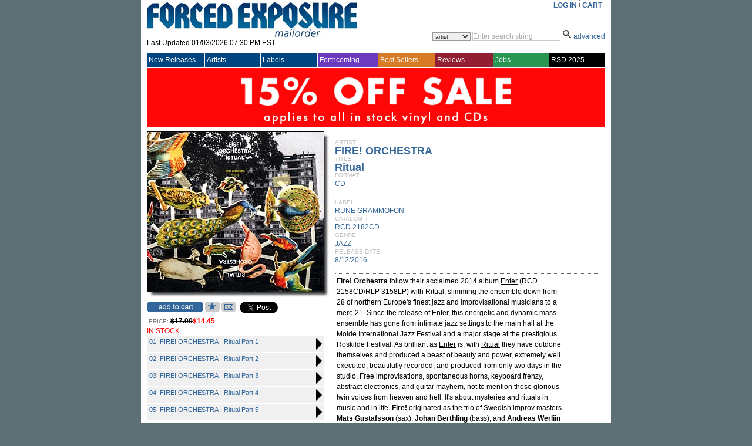

--- FILE ---
content_type: text/html; charset=utf-8
request_url: https://www.forcedexposure.com/Catalog/fire-orchestra-ritual-cd/RCD.2182CD.html
body_size: 88061
content:

<!DOCTYPE html PUBLIC "-//W3C//DTD XHTML 1.0 Transitional//EN" "http://www.w3.org/TR/xhtml1/DTD/xhtml1-transitional.dtd">
<html xmlns="http://www.w3.org/1999/xhtml" >
<head id="ctl00_Head1"><title>
	FIRE! ORCHESTRA : Ritual - CD - RUNE GRAMMOFON - Forced Exposure
</title><link id="ctl00_Link1" rel="stylesheet" type="text/css" media="screen" href="/App_Themes/Default/global.css?a=1" /><link id="ctl00_Link2" rel="stylesheet" href="/App_Themes/Default/ddcolortabs.css" type="text/css" /><meta name="google-site-verification" content="FrGjK1cIzPmNmocRPAWtHrpQopb2LkPB-NKOdsNI7xU" />
        <!-- <meta name="viewport" content="width=device-width, initial-scale=1.0" /> -->

    
<meta name="og:image" content="https://www.forcedexposure.com/App_Themes/Default/Images/product_images/close_up/R/RCD2182CD_CU.jpg" /><meta name="og:url" content="https://www.forcedexposure.com/Catalog/fire-orchestra-ritual-cd/RCD.2182CD.html" /><meta name="og:title" content="FIRE! ORCHESTRA : Ritual - CD - RUNE GRAMMOFON - Forced Exposure" /><meta name="og:description" content="&lt;B>Fire! Orchestra&lt;/B> follow their acclaimed 2014 album &lt;U>Enter&lt;/U> (RCD 2158CD/RLP 3158LP) with &lt;U>Ritual&lt;/U>, slimming the ensemble down from 28 of northern Europe&#39;s finest jazz and improvisational musicians to a mere 21. Since the release of &lt;U>Enter&lt;/U>, this energetic and dynamic mass ensemble has gone from intimate jazz settings to the main hall at the Molde International Jazz Festival and a major stage at the prestigious Roskilde Festival. As brilliant as &lt;U>Enter&lt;/U> is, with &lt;U>Ritual&lt;/U> they have outdone themselves and produced a beast of beauty and power, extremely well executed, beautifully recorded, and produced from only two days in the studio. Free improvisations, spontaneous horns, keyboard frenzy, abstract electronics, and guitar mayhem, not to mention those glorious twin voices from heaven and hell. It&#39;s about mysteries and rituals in music and in life. &lt;B>Fire!&lt;/B> originated as the trio of Swedish improv masters &lt;B>Mats Gustafsson&lt;/B> (sax), &lt;B>Johan Berthling&lt;/B> (bass), and &lt;B>Andreas Werliin&lt;/B> (drums). None of them are what one would call jazz purists; they all play in many different groups and contexts, including &lt;B>The Thing&lt;/B> (Gustafsson), experimental folk-electronica outfit &lt;B>Tape&lt;/B> (Berthling), and skewed blues-pop unit &lt;B>Wildbirds &amp; Peacedrums&lt;/B> (Werliin). Those important singers, &lt;B>Sofia Jernberg&lt;/B> and &lt;B>Mariam Wallentin&lt;/B>, have been on board since the beginning, and the same goes for horn players &lt;B>Niklas Barnö&lt;/B>, &lt;B>Jonas Kullhammar&lt;/B>, &lt;B>Mats Äleklint&lt;/B>, &lt;B>Per Åke Holmlander&lt;/B>, and &lt;B>Anna Högberg&lt;/B>. Basically a Swedish ensemble, the orchestra also counts Norwegian, Danish, and French players among its ranks. Members of Fire! Orchestra share a wide background, combining jazz, improvised music, contemporary music, rock, garage, psych, and more. As they proclaim on their website, &quot;please make up your own genre and mind -- listen freely -- don&#39;t buy our labeling attempts...labeling sucks.&quot;" /><link href="https://www.forcedexposure.com/Catalog/fire-orchestra-ritual-cd/RCD.2182CD.html" rel="canonical" /></head>
    <script language="javascript" src="/JavaScripts/jquery-1.2.3.pack.js" type="text/javascript"></script>

    <script language="javascript" type="text/javascript">
        // IMAGE ROLLOVER FUNCTION
        function attachRollOverEvent(imageId) {
            $(imageId).mouseover(function () {
                $(this).attr("src", $(this).attr("src").split("_off").join("_on"))
            });
            $(imageId).mouseout(function () {
                $(this).attr("src", $(this).attr("src").split("_on").join("_off"))
            });
        };
        // DESCRIPTION EXPANDER
        function toggleDesc(div, speed) {
            $(div).each(function () {
                var ht = $(this).parent().prev().height() - ($(this).offset().top - $(this).parent().offset().top - 7);
                if ($(this).height() > ht) {
                    var truHt = $(this).height();
                    $(this).height(ht);
                    $(this).after("<a class=\"expander\">( ...show more... )</a>");
                    $(this).next("a").click(function () {
                        if ($(this).prev().height() == ht) {
                            $(this).prev().animate({
                                height: truHt + "px"
                            }, speed, function () {
                                $(this).next().html("( ...show less... )");
                            });
                        } else {
                            $(this).prev().animate({
                                height: ht + "px"
                            }, speed, function () {
                                $(this).next().html("( ...show more... )");
                            });
                        }
                    });
                }
            });
        }
        $(document).ready(function () {
            attachRollOverEvent(".btn img");
            $(window).load(function () {
                toggleDesc(".expandable.homepage", 200);
                toggleDesc(".expandable.search", 200);
            });
        });
    </script>

    <script language="javascript" type="text/javascript">
     
          (function(i,s,o,g,r,a,m){i['GoogleAnalyticsObject']=r;i[r]=i[r]||function(){
              (i[r].q=i[r].q||[]).push(arguments)},i[r].l=1*new Date();a=s.createElement(o),
              m=s.getElementsByTagName(o)[0];a.async=1;a.src=g;m.parentNode.insertBefore(a,m)
          })(window,document,'script','//www.google-analytics.com/analytics.js','ga');

        ga('create', 'UA-398278-2', 'forcedexposure.com');
        ga('send', 'pageview');



        function PageLoad() {

            var strSearch = '';
        //          alert(strSearch);
        //          alert(document.getElementById('basicsearch_wrap'));
        //          alert(document.getElementById('AdvancedTR'));
        //          

        if (strSearch == 'Basic' || strSearch == null || strSearch == '') {

            document.getElementById('basicsearch_wrap').style.display = '';
            if (document.getElementById('search_wrap') != null) {

                document.getElementById('search_wrap').style.display = 'none';
                document.getElementById('AdvancedTR').style.display = 'none';
            }
        }
        else {

            document.getElementById('basicsearch_wrap').style.display = 'none';
            document.getElementById('search_wrap').style.display = '';
            document.getElementById('AdvancedTR').style.display = '';
        }
        var strExist = ''
         if (strExist != "") {
             if (Get_Cookie('FE') != null) {
                 Delete_Cookie('FE', '/', '');
                 // alert('Cookie :' + Get_Cookie('FE'));
             }
         }

     }

     function Redirect() {
         window.location.href = '../../Home.html';
    }
    function toggleDiv(divid) {
        if (document.getElementById(divid).style.display == 'none') {
            document.getElementById(divid).style.display = 'block';
        } else {
            document.getElementById(divid).style.display = 'none';
        }
    }

    function showControl(divid) {
        try {

            //alert(document.getElementById(divid).id);
            //alert(document.getElementById(divid).id);
            if (document.getElementById(divid).id == 'basicsearch_wrap') {
                //alert('bs')
                FEMaster.SearchSession('Basic');
                document.getElementById('basicsearch_wrap').style.display = '';
                //alert(document.getElementById('search_wrap'));
                if (document.getElementById('search_wrap') != null) {
                    //  alert('not null as');
                    document.getElementById('search_wrap').style.display = 'none';
                    document.getElementById('AdvancedTR').style.display = 'none';
                }
            }
            else {

                //alert(document.getElementById('AdvancedTR'));
                //alert(document.getElementById('ctl00_AdvancedSearch1_cboCountry'));
                FEMaster.SearchSession('Advanced');
                document.getElementById('basicsearch_wrap').style.display = 'none';
                document.getElementById('search_wrap').style.display = '';
                document.getElementById('AdvancedTR').style.display = '';
            }
        }
        catch (e) {

        }
    }



    function CheckUserLogin(flg) {
        var strExist = ''
        if (strExist == "") {
            if (flg == 'WantList')
                alert('Please login first to view your Want List');

            if (flg == 'MyAccount')
                alert('Please login first to view your Account Info');

            if (flg == 'CartList')
                alert('Please login first to view your Cart Items');

            return false;
        }
        else {
            return true;
        }
    }

    //************************************************
    // it does so by changing className of any dom object
    //added by sam
    function changCls(trObject, newClassName) {
        trObject.className = newClassName;
    }

    //************************************************
    //function to change border color of a dom object
    // it does so by changing className of the tr
    //added by sam
    function changeBorderClr(trObject, color) {
        trObject.style.borderColor = color;
    }
    function fnUpload() {
        alert('window is closed');
        var posx = 0;
        var posy = 0;
        if (!e) var e = window.event;
        if (e.pageX || e.pageY) {
            posx = e.pageX;
            posy = e.pageY;
        }
        else if (e.clientX || e.clientY) {
            posx = e.clientX + document.body.scrollLeft + document.documentElement.scrollLeft;
            posy = e.clientY + document.body.scrollTop + document.documentElement.scrollTop;
        }
        alert(posx + ", " + posy);
    }

    function isSalePeriodNow() {
        //alert(FEMaster.isSalePeriod());
        return FEMaster.isSalePeriod().value;
    }

    function ShowSalePricing(string) {
        return FEMaster.SalePricing(string).value;
    }

    function getSalePricingMessage() {
        return FEMaster.SalePricingMessage().value;
    }

    function getSalePricing(double) {
        return FEMaster.SalePricingAsDouble(double).value;
    }

    function getSalePricingMessage() {
        return FEMaster.SalePricingMessage().value;
    }
    function refreshHeader() {
        return FEMaster.RefreshHeader().value;
    }
    </script>


<body>
    <div id="fb-root"></div>
<script async defer crossorigin="anonymous" src="https://connect.facebook.net/en_US/sdk.js#xfbml=1&version=v7.0"></script>
    <script>window.twttr = (function (d, s, id) { var js, fjs = d.getElementsByTagName(s)[0], t = window.twttr || {}; if (d.getElementById(id)) return t; js = d.createElement(s); js.id = id; js.src = "https://platform.twitter.com/widgets.js"; fjs.parentNode.insertBefore(js, fjs); t._e = []; t.ready = function (f) { t._e.push(f); }; return t; }(document, "script", "twitter-wjs"));</script>
<form method="post" action="./RCD.2182CD.html" id="aspnetForm">
<div class="aspNetHidden">
<input type="hidden" name="__EVENTTARGET" id="__EVENTTARGET" value="" />
<input type="hidden" name="__EVENTARGUMENT" id="__EVENTARGUMENT" value="" />
<input type="hidden" name="__VSTATE" id="__VSTATE" value="H4sIAAAAAAAEAK1Ye3caOZY3ggLbebg70+2dOb1tlGx60plgMH47SWcPLmNDjIFTQDydPXN8RJUANVUlVlKZkHO2/9r9c7/OfIHe77V7pQISO+6ddNJ5FFXS1X3pd6/u1f8mVv6YtNYuLmweKsF96dB/j5igTS7VIXGHp3RycbGasrKu8jc2Hh4SydwWJcIdFB+yoN9VYfxlfRcTlLxLErrUm9G4g2GLR6HXIsHIp9J6cDPZTay0RjRUTZ+4tMJ9j4oZXTUgfWpt/DpZ/7Lkd6PgoabYhK+2AFPkyvMnC7cTiyjhWff/4VpDnEx/nUjXo6BLRearJwsJ/R8ZDivWrfXNja2dvYPt7f2DFW8V9fQDJeC5jNDKyipaS7XpG2U9rBGpcGfkEUU9vFEsbGwVNjc2d/HG3tOtDdw8w+VW2/PQ4vtMYLUl1cSn1h2PyZFPJk9DHtJnHlp6n2xlNbW2dMwFtbnPxfL2WurifusQpYDdvRkdaLvyxcpqeu3OEVFEq3TMqO9ZVp0EVK7d1aOviB/R6bDNPRi+dXFfTxzqvet7X3x9sPJvJd/[base64]/6tZkSF4thhLs84PNBi7jmRlIyE+JgCEsErPFxsuVwZ/[base64]/++pJ8qD/qX8g2pAJsWxqGlVZaxpH2bQOnuU7xi0QqAFR8m+pQ86HizaRkipFkX20aPtcQVj0M0eszwCdyaNXR6mzastOvqq0rFcsnPjXmSR3d4vJ4t5WcndvJ7lX3Eju724md/cP0O5mYitZ3N4Fk5av6Jj8/[base64]/IVFSHA2KTte8dVp3wfNxy7AvnZKeF1vJZ5xSTr+jTWE9RMWHdn6bnrc3f4bC3TCG3IX0Nr7ydySaQr2Eg9FVRFIsQlz2tzmwj1/SOQj2MFHuUeFbfz2zuPcoAA+RgyfCbmfDXxZ5c/g+OXK6t315bgACLrA0F71n8MlBrJp4XCeDzO97iAg5i+GXEZCZp3eVCwgdLn/UIPCoF1mB5QneDXBVMR8dddT7svHwvLD1Tg/+t0QZ3/[base64]/nsbCpGF+HhP94wiSwNgmJid+SkTK0Y9x+yACf/3OWf/gKyb2N29iR08vk6hjeI/X4uJP4ddOXq2Hv/ciSXhJsARF/f/AcRI5DH+XhhuFOFfPhht6Vx6Vezmx4vd/BSxm7HY5DWxWx8vdutTxG7FYlPXxG5/vNjtTxG7HYu1rond+XixO58idicWm36HLvTu9ZHO65ZiCsrD714xqKra+l3i7gRfU+tprEn2nrVybWYtZXLbt3AoCAUliSxogvx83mQqDz3+IDCeTEfgIIavdR2nX1v/8nOhRrrUlwWnUy/nT5zS2VnjuFHP1xvOeelHwyz7lfWt0TaA4hH3BA+wJsZzYtDy7tURDxWm0pbfJWyQWrxxdEvrcs8yhysI+8II0x9T/4CeX/5cMMdrQQ9PTdyZMlvaLxQ3odco7gKvveng/6w8P3xxDFkaXDdL088Lhy9wj/s+H2PIqkxg4kLuYwEUibB8GxPdEeHnnRdl6JfE80LnBf4+1nRn3z4qOLUm3oLXWvMxhkJ0oClj92rSHJY+CwJdLwJzDNU11NI+xR4fh7HXNvcx7+EQSmMorUMcV/tQafZ05azwT+TtWwyVLGYBHOOXTJrSGOAYRNCNQsEsMVTSBAcUtmGzmMctBu2BEQaFPyWSavbva5/D+mgEVSg0MYq5hrs3CUkA7wEk/XdaDojEfTiBY00ZdDxQftFYJ12/gVlGvJYGDUUIC6DkIcoMnOmeElfDuLCIlX6pVx6DXewSvrRg0Jz8xAWWCoqT2dKR0CR9xiOJHS6HTHOaLcvjEgSHYD40XaHCoOKVvWEyd8M+aLYTUO8S3BEpT9sEI4Gk/iWEmlYkLpKo1qhLddcKboOXSE3iaT6mIoehOhJQcfkTPKZgKn1D3QjaiVxMynqRD1OCulx4evQKY+NEHgKBGnPskYkElxp7pdJZI4+PoZm7utFgjBxBo05Cqp0x4EIPQUvT5URoljR8OwE5XQ1lV2HYclcJHjJXxtL7EdTUApw8AXNzgDOlNyzQ3SvXwjkApA/9s/G1GoNCl5y54BOj7YCCx0LDaAD25nFVATQJdIMKBxPoFHWjY6bjYsdYZJAZYzbEPuvRPJ6FnQk2ENZnobkRgM3T9kMVwrW/dUPH5GDqAg1GkCD16jMo+/EJdNikJyUPDZ/vJXnzOKdnX/IBVCyH0FQOfMBkPNsFKD+OnQAkpdCDJlfic2gUGZsy8EQUyMd5XNd4APkaEhiKJzweABL14JhHvoddDWuD+lGkOz75LMaTHtbVi7EaunHssV4PAhFg2Rc8GsWucfVFyxsFGwKh6UemeQSNoHTH7cFc3XfGPdYwG4Fr9S5BmEByGq6/21iiEdxjyvAgIxovnxs/NVkOKTgTd/2IyvURH+EojJecQzB1mfAk/jNuUgLA1E6ImUydAx5pG2DAPkBe0lEmgTNshfF2i/cYwS8hrLuQQszKqZPPiGAkwOfgF3M9oudycdR1KeAIEBfjVs6TVJcCFkLgHqttogE6NEg7GoOQGDTkjZOnSKizIVSm+JCI8Je/xwIMAkIYPIXwG5AgIGI+YYDzy3/6dAjOUfPhJhX4l/8aUlzhfqBvCuh0yRwuIcGVX/7en5mYx+b6j+j4JnOgzjJlzig+L/[base64]/m67tAGEKX1VDKfz8/HZOSCZx7AgX4Ql0/QM5jKfmnBQ8+ulP64oY/T2REotc7XipFpU7CU0E3B2qK+8DulE7m6YLqD1eV3V5qzUnH+HUtZu1Unl6wPeUz343/6ed45mm5vY3932iCatVpGps2532Yj6xtoktqVMrYbnXrb+fEpPh+AG3VOtY+yGav6G1p7NYiCbkiYP+3rjdiLduXsUPf1WkmbQzyEnr72mFZYhsabm/KrBmb/6QarDq5Zlf2jlbOrjt2plVrVBni43WiXauX3ilYInNAzLSve+h3sO7hiX/ZPc6MOtFHoU4wqXt8qMOpBs9KoN5qVUr36VF/imEqpHEKyopCZAYyfb0px91dMKZr9SX6CKcWDvQ9N+YNpFp5ifeBU9N3t5+tu5Nyku5mYNna/UXew+0Pdn1TKdad62irXc7jkvCpPraCsP1C40TNfDqW/h01G/k02mQkP/XAlwdy/lmA+7NauZpjsqsksSXNp8ducU2vmt6Argp9rzlm73h/iaasKtE8+zx+1Zixy7g/vtycMrfdm8Qa9v/lA75K55JK41vxMpY2895X+lISwubHzIRJvUFoI08b8DsjbeQ95xtOz64H/A8iG3dOjHAAA" />
<input type="hidden" name="__VIEWSTATE" id="__VIEWSTATE" value="" />
</div>

<script type="text/javascript">
//<![CDATA[
var theForm = document.forms['aspnetForm'];
if (!theForm) {
    theForm = document.aspnetForm;
}
function __doPostBack(eventTarget, eventArgument) {
    if (!theForm.onsubmit || (theForm.onsubmit() != false)) {
        theForm.__EVENTTARGET.value = eventTarget;
        theForm.__EVENTARGUMENT.value = eventArgument;
        theForm.submit();
    }
}
//]]>
</script>


<script src="/WebResource.axd?d=524jZ7Sn0CS0tsfBQf53U4rvxriwGQ5wthVJUheMrka89PHtTLSAWiruw4eC_OgEoiZCKa4P3MrVGLvnr6yfONFFJCdzYL1DQKlopHfRNYk1&amp;t=638286079360000000" type="text/javascript"></script>

<script type="text/javascript" src="/ajax/common.ashx"></script><script type="text/javascript" src="/ajax/Product,App_Web_product.aspx.cdcab7d2.ashx"></script><script type="text/javascript" src="/ajax/FEMaster,App_Web_femaster.master.cdcab7d2.ashx"></script>
<script src="../../JavaScripts/dropdowntabs.js" type="text/javascript"></script>
<script src="../../JavaScripts/cookies.js" type="text/javascript"></script>
<script src="../../JavaScripts/ForcedExposure.js" type="text/javascript"></script>
<script src="../../JavaScripts/Dialog.js" type="text/javascript"></script>
<script src="/ScriptResource.axd?d=JRzkeGcChrgb4AmzX1WZw1mAGWRMkYXlVnw3VfJjYhYyxeHXsMnO6tSD9cddkaWhoiLmWFnMHDZo9biN18e9wd7wSgwOVDY9juqL7EdfY38gfVeKsYom5YY2zQXs0J6mm3s876j_DKGRJI6pLhRtLB_WJkEpkUqAVo_8IOAQ7bzVdLV6WhVfmsDVxhXJxArr0&amp;t=13798092" type="text/javascript"></script>
<script type="text/javascript">
//<![CDATA[
if (typeof(Sys) === 'undefined') throw new Error('ASP.NET Ajax client-side framework failed to load.');
//]]>
</script>

<script src="/ScriptResource.axd?d=r3Aj4TsMZ2chKr0A5AEK4RrlEjvw1hzUEeHmvTkk0Hf2_r4YGCmfH-c4CS8TxBYy97ztuUDH2Zv9_BDTrKRkY5wzVjF8n-zKKsjmBmlastc4iSYiBXBNL1eO_oGxU-ON8dmZzzmdnT2Arv2pXUiL1p7QtKxDX3nG1MtlMhxk3S6KRbxtzwPmJIaJWsdP461b0&amp;t=13798092" type="text/javascript"></script>
<div class="aspNetHidden">

	<input type="hidden" name="__VIEWSTATEENCRYPTED" id="__VIEWSTATEENCRYPTED" value="" />
</div> 

<div id="wrapper">
  <div id="content">
<script type="text/javascript">
//<![CDATA[
Sys.WebForms.PageRequestManager._initialize('ctl00$ScriptManagerMaster', 'aspnetForm', ['tctl00$UpdatePanelMaster',''], [], [], 90, 'ctl00');
//]]>
</script>

    <table border="0" cellpadding="0" cellspacing="0" width="780px" >

      <tr>
        <td height="90" valign="top">
          <div id="header_table">

            

            <div id="header_logo" style="height:87px;">
              <a id="ctl00_hlnkHome" href="../../Home.html"><img src="../../App_Themes/Default/Images/FE_logo.jpg" id="ctl00_IMG1" alt="FORCED EXPOSURE" title="FORCED EXPOSURE" /></a>
              <div style="padding-bottom:1px; height:20px; clear:both;">
                <span id="ctl00_lblLastUpdated">Last Updated 01/03/2026 07:30 PM EST</span>
              </div>
            </div>

            <div id="header_menu">
              <ul id="usermenu">

                <li><a id="hrLogin" href="#"><a id="ctl00_lnkLogin" href="javascript:__doPostBack(&#39;ctl00$lnkLogin&#39;,&#39;&#39;)">LOG IN</a></a>
                    </li>

                

                
                
                <li><a id="ctl00_hlnkCart" href="../../CAM/CartList.html">CART</a>
                  <div id="ctl00_UpdatePanelMaster">
	
                      <table id="ctl00_tblCart" border="0" class="header_cart" style="display:none;">
		<tr>
			<td>
                            Cart Items : <span id="ctl00_lblCartItems"></span>
                          </td>
		</tr>
		<tr>
			<td>
                            Sub Total : <span id="ctl00_lblSubTtl"></span>
                          </td>
		</tr>
	</table>
	 
                    
</div>
                </li>

              </ul>
            </div>

            <div class="header_search">            
<div id="ctl00_BasicSearch1_panelBasic" onkeypress="javascript:return WebForm_FireDefaultButton(event, &#39;ctl00_BasicSearch1_imgbtnSearch&#39;)">
	
<script language="javascript" type="text/javascript">
function clearBasicBox()
{
   if(document.getElementById('ctl00_BasicSearch1_txtSearchString').value == 'Enter search string')
   { 
       document.getElementById('ctl00_BasicSearch1_txtSearchString').value =""; 
       document.getElementById('ctl00_BasicSearch1_txtSearchString').focus();
       document.getElementById('ctl00_BasicSearch1_txtSearchString').style.color ="black" ;
   }         
} 
    
   
function BasicCheckString()
{
     var strString ;   
     strString = document.getElementById('ctl00_BasicSearch1_txtSearchString').value; 
     if (strString=='Enter search string' || strString.trim()=='')
     {
        alert('Please enter a search term.');    
        return false;
     }
     else  
     {  
         return true;
     }
}
</script>
<div id="basicsearch_wrap" style="display:none;">
			<div id="basicsearch">
			
				<span id="searchbar_centered_middle">
              	   <select name="ctl00$BasicSearch1$cboCustomSearch" id="ctl00_BasicSearch1_cboCustomSearch" title="Specify custom search">
		<option value="artist">artist</option>
		<option value="label">label</option>
		<option value="title">title</option>
		<option value="catalog">catalog #</option>
		<option value="any field">any field</option>

	</select>
              	</span>
				
				<span id="searchbar_centered_middle1">
				<input name="ctl00$BasicSearch1$txtSearchString" type="text" value="Enter search string" maxlength="60" id="ctl00_BasicSearch1_txtSearchString" title="Enter search string" onfocus="clearBasicBox();" style="color:DarkGray;" />                                                                    
				</span>
				<span id="searchbar_centered_bottom">
				<input type="image" name="ctl00$BasicSearch1$imgbtnSearch" id="ctl00_BasicSearch1_imgbtnSearch" title="Click here for Search" src="../../App_Themes/Default/Images/ui/search_icon.gif" alt="Search" onclick="return BasicCheckString();" style="border-width:0px;" /> 
				
				</span>
				
				<span id="advanced_button">
				<a href="#" onclick ="showControl('search_wrap');" title="Switch to advanced search">advanced</a>
				</span>
				
				
			</div>
			 <input type="hidden" name="ctl00$BasicSearch1$hidSearch" id="ctl00_BasicSearch1_hidSearch" /> 
			</div>
	
</div>  

	
            </div>            
          </div>
        </td> 
      </tr>

      <tr>
        <td>
        <!-- NAV MENU START -->
<div id="nav_main">
<table width="100%" border="0" cellspacing="0" cellpadding="0" align="center" >
<tr style="height:25px;">
<td id=1 class="Uppermenu_Unselect" style="padding-left : 3px; border-right :solid 1px white;" height="18px" width="107px" valign="middle" align="left" onmouseover="{overCssClass(this,'Uppermenu_select_hover');}" onmouseout="if (this.title!='click'){overCssClass(this,'Uppermenu_Unselect');}">
<a href="../../New/NewIndex.html" id="ctl00_A1" onclick="return LinkClick(&#39;1&#39;,&#39;0&#39;,&#39;1&#39;,&#39;N&#39;,&#39;New/NewIndex.html&#39;);" style="color:white; font-family:Arial;font-size:12px;width :100%;display:block;">New Releases
</a>
</td>
<td id=19 class="Uppermenu_Unselect" style="padding-left : 3px; border-right :solid 1px white;" height="18px" width="107px" valign="middle" align="left" onmouseover="{overCssClass(this,'Uppermenu_select_hover');}" onmouseout="if (this.title!='click'){overCssClass(this,'Uppermenu_Unselect');}">
<a href="../../Artists/ArtistIndex.html" id="ctl00_A2" onclick="return LinkClick(&#39;19&#39;,&#39;0&#39;,&#39;19&#39;,&#39;N&#39;,&#39;Artists/ArtistIndex.html&#39;);" style="color:white; font-family:Arial;font-size:12px;width :100%;display:block;">Artists
</a>
</td>
<td id=20 class="Uppermenu_Unselect" style="padding-left : 3px; border-right :solid 1px white;" height="18px" width="107px" valign="middle" align="left" onmouseover="{overCssClass(this,'Uppermenu_select_hover');}" onmouseout="if (this.title!='click'){overCssClass(this,'Uppermenu_Unselect');}">
<a href="../../Labels/LabelIndex.html" id="ctl00_A3" onclick="return LinkClick(&#39;20&#39;,&#39;0&#39;,&#39;20&#39;,&#39;N&#39;,&#39;Labels/LabelIndex.html&#39;);" style="color:white; font-family:Arial;font-size:12px;width :100%;display:block;">Labels
</a>
</td>
<td id=21 class="Uppermenu_Unselect_forthcoming" style="padding-left : 3px; border-right :solid 1px white;" height="18px" width="107px" valign="middle" align="left" onmouseover="{overCssClass(this,'Uppermenu_select_hover_forthcoming');}" onmouseout="if (this.title!='click'){overCssClass(this,'Uppermenu_Unselect_forthcoming');}">
<a href="../../Forthcoming.html" id="ctl00_A4" onclick="return LinkClick(&#39;21&#39;,&#39;0&#39;,&#39;21&#39;,&#39;N&#39;,&#39;Forthcoming.html&#39;);" style="color:white; font-family:Arial;font-size:12px;width :100%;display:block;">Forthcoming
</a>
</td>
<td id=81 class="Uppermenu_Unselect_best" style="padding-left : 3px; border-right :solid 1px white;" height="18px" width="107px" valign="middle" align="left" onmouseover="{overCssClass(this,'Uppermenu_select_hover_best');}" onmouseout="if (this.title!='click'){overCssClass(this,'Uppermenu_Unselect_best');}">
<a href="../../Best/BestIndex.html" id="ctl00_A5" onclick="return LinkClick(&#39;81&#39;,&#39;0&#39;,&#39;81&#39;,&#39;N&#39;,&#39;Best/BestIndex.html&#39;);" style="color:white; font-family:Arial;font-size:12px;width :100%;display:block;">Best Sellers
</a>
</td>
<td id=283 class="Uppermenu_Unselect_highlight" style="padding-left : 3px; border-right :solid 1px white;" height="18px" width="107px" valign="middle" align="left" onmouseover="{overCssClass(this,'Uppermenu_select_hover_highlight');}" onmouseout="if (this.title!='click'){overCssClass(this,'Uppermenu_Unselect_highlight');}">
<a href="../../Features/LatestFeature.html" id="ctl00_A6" onclick="return LinkClick(&#39;283&#39;,&#39;0&#39;,&#39;283&#39;,&#39;Y&#39;,&#39;Features/LatestFeature.html&#39;);" style="color:white; font-family:Arial;font-size:12px;width :100%;display:block;">Reviews
</a>
</td>
<td id=66 class="Uppermenu_Unselect_staffpicks" style="padding-left : 3px; border-right :solid 0px white;" height="18px" width="108px" valign="middle" align="left" onmouseover="{overCssClass(this,'Uppermenu_select_hover_staffpicks');}" onmouseout="if (this.title!='click'){overCssClass(this,'Uppermenu_Unselect_staffpicks');}">
<a href="../../Employment.aspx" id="ctl00_A77" onclick="return LinkClick(&#39;4&#39;,&#39;0&#39;,&#39;4&#39;,&#39;Y&#39;,&#39;Employment.aspx.html&#39;);" style="color:white; font-family:Arial;font-size:12px;width :100%;display:block;">Jobs
</a>
</td>
<td id=4 class="Uppermenu_Unselect_RecordStoreDay" style="padding-left : 3px; border-right :solid 0px white;" height="18px" width="108px" valign="middle" align="left" onmouseover="{overCssClass(this,'Uppermenu_select_hover_RecordStoreDay');}" onmouseout="if (this.title!='click'){overCssClass(this,'Uppermenu_Unselect_RecordStoreDay');}">
<a href="../../RecordStoreDay.aspx" id="ctl00_A7" onclick="return LinkClick(&#39;4&#39;,&#39;0&#39;,&#39;4&#39;,&#39;Y&#39;,&#39;RecordStoreDay.aspx&#39;);" style="color:white; font-family:Arial;font-size:12px;width :100%;display:block;">RSD 2025
</a>
</td>
</tr>
</table>
</div>
<div id="SubMenu">
</div>


<input name="ctl00$Menu1$hdTabWidth" type="hidden" id="ctl00_Menu1_hdTabWidth" /> 
<input name="ctl00$Menu1$hdTabNm" type="hidden" id="ctl00_Menu1_hdTabNm" />
<script language="javascript" type="text/javascript">

    var winUrl;


    function overimg(obj, col) {
        //alert(col);
        obj.style.backgroundImage = "url(" + col + ")";
    }

    function overCssClass(obj, cssclass) {
        //obj.style.background = '#ccc';
        obj.className = cssclass;
        //alert(obj.className);
    }

    function LinkClick(Id, childId, MainId, EditFlag, Url) {
        // alert('Id: '+ Id +', ChildId : ' + childId + ', MainID: ' + MainId + ', Flag: ' + EditFlag + ', Url: ' + Url);
        //if (Menu.SetId(Id, childId, MainId, EditFlag, Url).value == true)
            return true;
        //else
        //    return false;
    }


    function UrlClick(Url) {
        // alert(Url);
        var mypage = Url;
        OpenDialog('780px', '600px', 'yes', 'top', '115px', '95px', mypage);
        return false;
    }
    function OpenDialog(Width, Height, Scrolling, Position, TopPos, LeftPos, PageName) {
        var myname = 'mywin'
        var w = Width
        var h = Height
        var scroll = Scrolling
        var pos = Position
        var TopPosition = TopPos
        var LeftPosition = LeftPos
        var mypage = PageName

        settings = 'width=' + w + ',height=' + h + ',top=' + TopPosition + ',left=' + LeftPosition + ',scrollbars=' + scroll + ',toolbar=yes,location=yes,directories=yes,status=yes,menubar=yes,scrollbars=yes,resizable=yes';

        if (winUrl != null) {
            try {
                if (winUrl.location.href.lastIndexOf('/') > 0) {
                    var OldPgNm = winUrl.location.href.substring(winUrl.location.href.lastIndexOf('/') + 1, winUrl.location.href.length);
                    if (OldPgNm == mypage) {
                        winUrl.location.href = mypage;
                        winUrl.focus();
                    }
                    else {
                        winUrl.close();
                        winUrl = window.open(mypage, myname, settings);
                    }
                }
            }
            catch (e) {
                winUrl = window.open(mypage, myname, settings);
                winUrl.focus();
            }
        }
        else {
            winUrl = window.open(mypage, myname, settings);
        }
    }


 </script>
        <!-- NAV MENU END -->
        </td>
      </tr>

      <tr id="AdvancedTR" style="display:none" >
        <td>
        <!-- ADVANCED SEARCH START -->
<div id="ctl00_AdvancedSearch1_PanelAdvancedSearch" onkeypress="javascript:return WebForm_FireDefaultButton(event, &#39;ctl00_AdvancedSearch1_imgbtnSearch&#39;)" style="width:100%;">
	
<script language="javascript" type="text/javascript">
function clearSearchBox()
{
  if(document.getElementById('ctl00_AdvancedSearch1_txtSearchString').value == 'Enter search string')
   {
    document.getElementById('ctl00_AdvancedSearch1_txtSearchString').value =""; 
    document.getElementById('ctl00_AdvancedSearch1_txtSearchString').focus();
    document.getElementById('ctl00_AdvancedSearch1_txtSearchString').style.color ="black" 
   } 
}
    
function CheckString()
{
    var strString ;
    strString = document.getElementById('ctl00_AdvancedSearch1_txtSearchString').value; 
    //alert(strString);
    if (strString == 'Enter search string' || strString.trim() == '')
    {
        if (document.getElementById('ctl00_AdvancedSearch1_chkSoundSamples').checked == true)
        {
         return true;
        }
        if (document.getElementById('ctl00_AdvancedSearch1_cboCountry').value.toLowerCase() != '[all countries]')
        {
         return true;
        }
//        if (document.getElementById('ctl00_AdvancedSearch1_cboAllTime').value.toLowerCase() != '[all times]')
//        {
//         return true;
//        }
        if (document.getElementById('ctl00_AdvancedSearch1_cboAllFormats').value.toLowerCase() != '[all formats]')
        {
         return true;
        }        
        if (document.getElementById('ctl00_AdvancedSearch1_cboAllGenres').value.toLowerCase() != '[all genres]')
        {
         return true;
        }   
        alert('Please enter a search term.');         
        return false;
     }
     else  
     {  
        return true;
     }
}
</script>

<div id="search_wrap" style="display:none"><!-- KEEP THE DISPLAY:NONE STYLE HERE RATHER THAN IN STYLE SHEET -->
    <div id="search_bar">
      soundclips <span title="Check to get product with sound samples" style="background-color:Silver;"><input id="ctl00_AdvancedSearch1_chkSoundSamples" type="checkbox" name="ctl00$AdvancedSearch1$chkSoundSamples" /></span> 
           
<select name="ctl00$AdvancedSearch1$cboCountry" id="ctl00_AdvancedSearch1_cboCountry" title="Specify country for the product" style="width:200px">
		<option value="[All Countries]">[All Countries]</option>
		<option value="AR">Argentina</option>
		<option value="AU">Australia</option>
		<option value="AT">Austria</option>
		<option value="BE">Belgium</option>
		<option value="BR">Brazil</option>
		<option value="CA">Canada</option>
		<option value="CL">Chile</option>
		<option value="CN">China</option>
		<option value="CO">Colombia</option>
		<option value="HR">Croatia</option>
		<option value="CZ">Czech Republic</option>
		<option value="DK">Denmark</option>
		<option value="EG">Egypt</option>
		<option value="EU">Europe</option>
		<option value="FI">Finland</option>
		<option value="FR">France</option>
		<option value="DE">Germany</option>
		<option value="GR">Greece</option>
		<option value="HK">Hong Kong</option>
		<option value="HU">Hungary</option>
		<option value="IS">Iceland</option>
		<option value="IE">Ireland</option>
		<option value="IL">Israel</option>
		<option value="IT">Italy</option>
		<option value="JM">Jamaica</option>
		<option value="JP">Japan</option>
		<option value="KR">Korea</option>
		<option value="LI">Liechtenstein</option>
		<option value="LT">Lithuania</option>
		<option value="LU">Luxembourg</option>
		<option value="NL">Netherlands</option>
		<option value="NZ">New Zealand</option>
		<option value="NG">Nigeria</option>
		<option value="NO">Norway</option>
		<option value="PE">Peru</option>
		<option value="PH">Philippines</option>
		<option value="PL">Poland</option>
		<option value="PT">Portugal</option>
		<option value="PR">Puerto Rico</option>
		<option value="RO">Romania</option>
		<option value="RU">Russian Federation</option>
		<option value="SL">Scotland</option>
		<option value="SN">Senegal</option>
		<option value="SI">Slovenia</option>
		<option value="ES">Spain</option>
		<option value="SE">Sweden</option>
		<option value="CH">Switzerland</option>
		<option value="TW">Taiwan</option>
		<option value="TH">Thailand</option>
		<option value="TR">Turkey</option>
		<option value="GB">UK</option>
		<option value="UA">Ukraine</option>
		<option value="US">United States</option>
		<option value="UY">Uruguay</option>
		<option value="WP">World&#39;s Leading Terrorist State</option>
		<option value="WM">World&#39;s Misleading Terrorist State</option>

	</select> 


			

<!-- note: the list of formats below should be pulled from the formats table -->
            <select name="ctl00$AdvancedSearch1$cboAllFormats" id="ctl00_AdvancedSearch1_cboAllFormats" title="Specify the format for product" style="width:120px">
		<option value="[All Formats]">[All Formats]</option>
		<option value="661">Book</option>
		<option value="173">Cassette</option>
		<option value="675">CD</option>
		<option value="710">Clothing</option>
		<option value="862">Digital</option>
		<option value="689">DVD</option>
		<option value="62">MISC</option>
		<option value="3">VHS</option>
		<option value="146">Vinyl</option>

	</select> 

<!-- note: the list of formats below should be pulled from the genre table -->
            <select name="ctl00$AdvancedSearch1$cboAllGenres" id="ctl00_AdvancedSearch1_cboAllGenres" title="Specify the genre for product" style="width:100px">
		<option value="[All Genres]">[All Genres]</option>
		<option value="2">CLASSICAL</option>
		<option value="15">COMEDY</option>
		<option value="4">ELECTRONIC</option>
		<option value="14">EXPERIMENTAL</option>
		<option value="7">HIPHOP</option>
		<option value="3">JAZZ</option>
		<option value="13">Misc</option>
		<option value="1">ROCK</option>
		<option value="5">WORLD</option>

	</select> 

                    <select name="ctl00$AdvancedSearch1$cboCustomSearch" id="ctl00_AdvancedSearch1_cboCustomSearch" title="Specify custom search" style="width:75px">
		<option value="artist">artist</option>
		<option value="catalog">catalog #</option>
		<option value="label">label</option>
		<option value="title">title</option>
		<option value="any field">any field</option>

	</select>
	

			<input name="ctl00$AdvancedSearch1$txtSearchString" type="text" value="Enter search string" maxlength="50" id="ctl00_AdvancedSearch1_txtSearchString" title="Enter search string here" onfocus="clearSearchBox();" style="color:DarkGray;width: 125px;" /> 

		<input type="image" name="ctl00$AdvancedSearch1$imgbtnSearch" id="ctl00_AdvancedSearch1_imgbtnSearch" title="Click here for Search" src="../../App_Themes/Default/Images/ui/search_icon1.gif" alt="Search" onclick="return CheckString();" /> 

			<a href="#"  onclick="showControl('basicsearch_wrap');">
			<img src="../../App_Themes/Default/Images/ui/close_search.gif" alt="close advanced search" title="Switch to basic search" /></a>
		</div>
		 <input type="hidden" name="ctl00$AdvancedSearch1$hidSearch" id="ctl00_AdvancedSearch1_hidSearch" /> 
	</div>


</div>
<script type ="text/javascript" language ="javascript" >

	</script>
	
        <!-- ADVANCED SEARCH END -->
        </td>
      </tr>
        <tr><td>
		    <img src="../../App_Themes/Default/Images/sale_banner.jpg" id="ctl00_imgSaleBanner" style="padding-top: 1px;width:780px;" />
	    </td></tr>
      <tr>
        <td>
        <!-- CONTENT START -->


    <script language="JAVASCRIPT" type="text/javascript">
        if (document.images) {
            image1 = new Image
            image2 = new Image

            image1.src = "../App_Themes/Default/Images/ui/player1.gif"
            image2.src = "../App_Themes/Default/Images/ui/player1on.gif"

        }
    </script>

    <script language="javascript" type="text/javascript">
        var win1 = null;

        //************************************************
        // it does so by changing className of any dom object
        //added by sam
        function changCls(trObject, newClassName) {
            trObject.className = newClassName;
        }

        function fnEmailTo() {
            document.getElementById('EmailTo').style.display = '';
            if ('' != null && '' != '') {
      document.getElementById('ctl00_ContentPlaceHolder1_txtEmailFr').value = ''.split('|')[3];
  }
}

function clearEmailField(id) {

    if ('' != null && '' != '') {
        if (id != 'ctl00_ContentPlaceHolder1_txtEmailFr') {
          document.getElementById(id).value = "";
          document.getElementById(id).focus();
          document.getElementById(id).style.color = "black";
      }
  }
  else {
      document.getElementById(id).value = "";
      document.getElementById(id).focus();
      document.getElementById(id).style.color = "black";
  }
}

function fnClose() {
    document.getElementById('ctl00_ContentPlaceHolder1_txtEmailFr').value = "Please enter a FROM address";
    document.getElementById('ctl00_ContentPlaceHolder1_txtEmailFr').style.color = "DarkGray";

    document.getElementById('ctl00_ContentPlaceHolder1_txtEmailTo').value = "Please enter a TO address";
    document.getElementById('ctl00_ContentPlaceHolder1_txtEmailTo').style.color = "DarkGray";

    document.getElementById('EmailTo').style.display = 'none';
}

function fnGetHTML() {

    if (document.getElementById('ctl00_ContentPlaceHolder1_txtEmailFr').value == '') {
        alert('Please enter FROM address');
        document.getElementById('ctl00_ContentPlaceHolder1_txtEmailFr').focus();
      return false;
  }
    if (document.getElementById('ctl00_ContentPlaceHolder1_txtEmailTo').value == '') {
        alert('Please enter TO address');
        document.getElementById('ctl00_ContentPlaceHolder1_txtEmailTo').focus();
      return false;
  }
  else {
        
      var strHTML = ''
      var strEmailFr = ''
      var strEmailTo = ''
      var Emails = new Array()
      var CurrentEmail = ''
      var ErrString = ''
      var SendEmail = 'yes'
      var Description = ''
      var shortDesc = ''
      var Speaker = ''
      var Catalog = ''

      strEmailFr = document.getElementById('ctl00_ContentPlaceHolder1_txtEmailFr').value;
       strEmailTo = document.getElementById('ctl00_ContentPlaceHolder1_txtEmailTo').value;


        if (isValidEmail(strEmailFr) == false) {
            ErrString = 'InValid Email Address is as below:\n'
            ErrString = ErrString + strEmailFr + '\n';
            document.getElementById('ctl00_ContentPlaceHolder1_txtEmailFr').focus();
          SendEmail = 'No';
      }

      if (SendEmail == 'No') {
          ErrString = ErrString + 'Please correct the FROM email address';
          alert(ErrString);
          return false;
      }

      strEmailTo = strEmailTo.replace('\,', ';');


      Emails = strEmailTo.split(';');
      ErrString = 'InValid Email Address is as below:\n'

      for (var i = 0; i <= Emails.length - 1 ; i++) {

          CurrentEmail = trimAll(Emails[i]);
          // alert('in for:' + Emails[i] + ' valdaity :  ' + isValidEmail(CurrentEmail));
          if (isValidEmail(CurrentEmail) == false) {
              ErrString = ErrString + CurrentEmail + '\n';
              document.getElementById('ctl00_ContentPlaceHolder1_txtEmailTo').SetFocus
              SendEmail = 'No';
          }
          //CurrentEmail= '';
      }

      if (SendEmail == 'No') {
          ErrString = ErrString + 'Please correct the TO email address';
          alert(ErrString);
          return false;
      }

      document.getElementById('EmailTo').style.display = 'none';

        //document.getElementById('PriceBarCartList').style.display ='none';
      if (document.getElementById('PricebarWantList')) {
          document.getElementById('PricebarWantList').style.display = 'none';
      }

      if (document.getElementById('ctl00_ContentPlaceHolder1_CloseButton')) {
             document.getElementById('ctl00_ContentPlaceHolder1_CloseButton').style.display = 'none';
         }

         if (document.getElementById('stockStatus')) {
             document.getElementById('stockStatus').style.display = 'none';
         }


         if (document.getElementById('ctl00_ContentPlaceHolder1_tracklisting_cell')) {
             Speaker = document.getElementById('ctl00_ContentPlaceHolder1_tracklisting_cell').style.display;

         }

         if (document.getElementById('ctl00_ContentPlaceHolder1_tracklisting_cell')) {
             document.getElementById('ctl00_ContentPlaceHolder1_tracklisting_cell').style.display = 'none';
         }

         if (document.getElementById('Price_bar_row')) {
             document.getElementById('Price_bar_row').style.display = 'none';
         }
         if (document.getElementById('price_bar')) {
             document.getElementById('price_bar').style.display = 'none';
         }

         Description = document.getElementById('ctl00_ContentPlaceHolder1_lblDescription').innerHTML;
         shortDesc = Description.substring(0, 100) + '<a href=' + window.location.href + '>...more</a>'


         if (document.getElementById('ctl00_ContentPlaceHolder1_lblDescription')) {
             document.getElementById('ctl00_ContentPlaceHolder1_lblDescription').innerHTML = shortDesc
         }

         if (document.getElementById('product_details_container')) {
             strHTML = document.getElementById('product_details_container').innerHTML;
             alert(strHTML);
         }

         if (document.getElementById('EmailTo')) {
             document.getElementById('EmailTo').style.display = '';
         }
        //document.getElementById('PriceBarCartList').style.display ='';

         if (document.getElementById('PricebarWantList')) {
             document.getElementById('PricebarWantList').style.display = '';
         }
         if (document.getElementById('ctl00_ContentPlaceHolder1_CloseButton')) {
            document.getElementById('ctl00_ContentPlaceHolder1_CloseButton').style.display = '';
        }
        if (document.getElementById('stockStatus')) {
            document.getElementById('stockStatus').style.display = '';
        }

        if (document.getElementById('ctl00_ContentPlaceHolder1_tracklisting_cell')) {
            document.getElementById('ctl00_ContentPlaceHolder1_tracklisting_cell').style.display = Speaker;
        }

        if (document.getElementById('Price_bar_row')) {
            document.getElementById('Price_bar_row').style.display = '';
        }
        if (document.getElementById('price_bar')) {
            document.getElementById('price_bar').style.display = '';
        }
        if (document.getElementById('ctl00_ContentPlaceHolder1_lblDescription')) {
            document.getElementById('ctl00_ContentPlaceHolder1_lblDescription').innerHTML = Description
        }
        if (document.getElementById('ctl00_ContentPlaceHolder1_lblCatalog')) {
            Catalog = document.getElementById('ctl00_ContentPlaceHolder1_lblCatalog').innerHTML;
        }

        var ArtistName = ''
        var Label = ''
        var Title = ''
        var Format = ''
        var Genre = ''
        var ReleaseDate = ''
        var Price = ''
        var Desc = ''

        if (document.getElementById('ctl00_ContentPlaceHolder1_lnkArtist')) {
            ArtistName = document.getElementById('ctl00_ContentPlaceHolder1_lnkArtist').innerHTML;
        }
        if (document.getElementById('ctl00_ContentPlaceHolder1_lnkLabel')) {
            Label = document.getElementById('ctl00_ContentPlaceHolder1_lnkLabel').innerHTML;
        }
        if (document.getElementById('ctl00_ContentPlaceHolder1_lblTitle')) {
            Title = document.getElementById('ctl00_ContentPlaceHolder1_lblTitle').innerHTML;
        }
        if (document.getElementById('ctl00_ContentPlaceHolder1_lblFormat')) {
            Format = document.getElementById('ctl00_ContentPlaceHolder1_lblFormat').innerHTML;
        }
        if (document.getElementById('ctl00_ContentPlaceHolder1_lnkGenre')) {
            Genre = document.getElementById('ctl00_ContentPlaceHolder1_lnkGenre').innerHTML;
        }
        if (document.getElementById('ctl00_ContentPlaceHolder1_lblReleaseDate')) {
            ReleaseDate = document.getElementById('ctl00_ContentPlaceHolder1_lblReleaseDate').innerHTML;
        }
        if (document.getElementById('ctl00_ContentPlaceHolder1_lblPrc')) {
            Price = document.getElementById('ctl00_ContentPlaceHolder1_lblPrc').innerHTML;
        }
        if (document.getElementById('ctl00_ContentPlaceHolder1_lblDescription')) {
            Desc = document.getElementById('ctl00_ContentPlaceHolder1_lblDescription').innerHTML;
        }



        if (Product.SendHTML(strHTML, strEmailFr, strEmailTo, window.location.href, Catalog, ArtistName, Label, Title, Format, Genre, ReleaseDate, Price, Desc).value == true) {
            alert('Your message has been sent successfully');
            fnClose();
            return false;
        }
        else {
            alert('Error in Sending Email');
            return false;
        }

    }
}

function AddToCart() {

    if (document.getElementById('ctl00_ContentPlaceHolder1_lblCatalog') && document.getElementById('ctl00_ContentPlaceHolder1_lblPrc')) {
        var exp, CatNo, Price;
        var i;
        var TotalPrice = 0;
        var TotalQnty = 0;

        CatNo = document.getElementById('ctl00_ContentPlaceHolder1_lblCatalog').innerHTML;
        Price = document.getElementById('ctl00_ContentPlaceHolder1_lblPrc').innerHTML;
	      //Price = Price.substring(1, Price.indexOf('//'));
	    Price = Price.substring(1, Price.length);
	      //alert('Price : ' + Price);
	      //alert('CatNo:' + CatNo + ' :: Price:' + Price.substring(1, Price.length));
	   if ('' == '' || '' == null) {
           //add to cookie cart
	       exp = CatNo + '~' + 1 + '~' + Price;
	       Set_Cookie('FE', exp, 'Cookie');
	       document.getElementById('ctl00_tblCart').style.display = 'block';
	       if (Get_Cookie('FE').split('|').length - 1 == 0) {
	           document.getElementById('ctl00_lblCartItems').innerHTML = 1;
	       }

	       for (i = 0 ; i <= Get_Cookie('FE').split('|').length - 1; i++) {
	           if (Get_Cookie('FE').split('|')[i] != '' && Get_Cookie('FE').split('|')[i] != null) {
	               TotalPrice = parseFloat(TotalPrice) + (parseFloat(Get_Cookie('FE').split('|')[i].split('~')[2]) * parseInt(Get_Cookie('FE').split('|')[i].split('~')[1]));
	               TotalQnty = parseInt(TotalQnty) + parseInt(Get_Cookie('FE').split('|')[i].split('~')[1]);
	           }
	       }

	       document.getElementById('ctl00_lblSubTtl').innerHTML = formatCurrency(TotalPrice);
	       if (isSalePeriodNow()) {
	           document.getElementById('ctl00_lblSubTtl').innerHTML = ShowSalePricing(document.getElementById('ctl00_lblSubTtl').innerHTML);
	           document.getElementById('ctl00_lblSubTtl').style.color = "red";
	       }
	       document.getElementById('ctl00_lblCartItems').innerHTML = TotalQnty;
	       if (document.getElementById('ctl00_ContentPlaceHolder1_divPriceAddBtn').style.display == 'block') {
	            document.getElementById('ctl00_ContentPlaceHolder1_divPriceAddBtn').style.display = 'none';
	            document.getElementById('ctl00_ContentPlaceHolder1_divPriceAddedBtn').style.display = 'block';
	        }
	       //	        
	       // alert('Item added to your cart list');
	       //Delete_Cookie('FE');
	       //refreshHeader();
            return false;
        }
	   else {
           //add to database cart
            var val = String(Product.AddCart(CatNo).value);
            if (val != false) {
                var strArr = new Array();
                document.getElementById('ctl00_tblCart').style.display = 'block';
                document.getElementById('ctl00_lblSubTtl').innerHTML = val.substring(val.indexOf('|')).replace('|', '');
                document.getElementById('ctl00_lblCartItems').innerHTML = parseInt(val.substring(0, val.indexOf('|')));
                //alert('Item added to your cart list');
                if (document.getElementById('ctl00_ContentPlaceHolder1_divPriceAddBtn').style.display == 'block') {
	                document.getElementById('ctl00_ContentPlaceHolder1_divPriceAddBtn').style.display = 'none';
	                document.getElementById('ctl00_ContentPlaceHolder1_divPriceAddedBtn').style.display = 'block';
                }
                //refreshHeader();
                return true;
            }
            else {
                alert('Item is not added to your cart\nPlease try again');
                return false;
            }

        }
    }
}

function AddItemWantList(ItemNumber) {
    // alert(ItemNumber);
    var strExist = ''
	    if (strExist == "") {
	        alert('Please login first to add item to Want List');
	    }
	    else {
	        var strVal = Product.UserWantList(ItemNumber)
	        if (strVal.value == "0") {
	            alert('Item added to your want list');
	        }
	        else {
	            alert('Item already exist in your want list');
	        }
	    }
	    return false;
	}

	function OpenMyPlayList(val) {

	    var strVal = Product.OpenMyPlayList(val)
	    if (strVal.value == "1") {
	        OpenPlayList('../../FEPlayer.aspx?uid=123')
        }
    }



    </script>

    <div id="ctl00_ContentPlaceHolder1_NoRecord">
        <table id="search_results" width="100%" cellpadding="0" cellspacing="0" border="0">
            <tr>
                <td id="product_left" valign="top">
                    <div class="spacer">
                    </div>
                    <div id="divImgPhoto">
                        <div class="wrap1 prod">
                            <div class="wrap2">
                                <div class="wrap3">
                                    <div class="product_image">
                                        <input type="image" name="ctl00$ContentPlaceHolder1$imgbtnImage" id="ctl00_ContentPlaceHolder1_imgbtnImage" Title="click to enlarge image" onMouseOver="this.style.borderColor=&#39;lightblue&#39;;" onMouseOut="this.style.borderColor=&#39;black&#39;;" src="../../App_Themes/Default/Images/product_images/product_page/R/RCD2182CD_PROD.jpg" alt="FIRE! ORCHESTRA - " style="border-color:Black;border-width:1px;border-style:Solid;border-width: 1px" />
                                        
                                    </div>
                                </div>
                            </div>
                        </div>
                        <div class="spacer">
                        </div>
                    </div>
                    <div class="description">
                        <div class="buttons btn152">
                            <div id="ctl00_ContentPlaceHolder1_divPriceAddBtn" class="btn btn96" style="display:block;" title="add to cart" OnClick="javascript:return AddToCart(&#39;RCD 2182CD&#39;,&#39;14.45&#39;,this);">
                                <img src="../../App_Themes/Default/Images/ui/buttons/btn_addtocart_off.gif" id="ctl00_ContentPlaceHolder1_Img1" alt="add to cart" />
                            </div>
                            <div id="ctl00_ContentPlaceHolder1_divPriceAddedBtn" class="btn btn96" style="display:none;" title="added to cart" OnClick="javascript:return AddToCart(&#39;RCD 2182CD&#39;,&#39;14.45&#39;,this);">
                                <img src="../../App_Themes/Default/Images/ui/buttons/btn_addedtocart_off.gif" id="ctl00_ContentPlaceHolder1_Img2" alt="added to cart" />
                            </div>
                            <div class="btn btn25">
                                
                            </div>
                            <div class="btn btn25">
                                <a title="add to want list" onclick="return AddItemWantList(document.getElementById('ctl00_ContentPlaceHolder1_hidCatalogNo').value);">
                                    <img src="../../App_Themes/Default/Images/ui/buttons/btn_want_off.gif" id="ctl00_ContentPlaceHolder1_Img3" alt="add to wantlist" />
                                </a>
                            </div>
                            <div class="btn btn25">
                                
                            </div>
                            <div class="btn btn25">
                                <a href="#" title="email a friend" onclick="return fnEmailTo();">
                                    <img src="../../App_Themes/Default/Images/ui/buttons/btn_email_off.gif" id="ctl00_ContentPlaceHolder1_Img4" alt="email a friend" />
                                </a>
                            </div>&nbsp;
                            <a href="https://twitter.com/share" class="twitter-share-button" style="vertical-align:bottom;" data-count="none">Tweet</a>
                            <!-- <div id="fb-root"></div> -->
                            <div id="ctl00_ContentPlaceHolder1_fbLikeButton" data-href="https://www.forcedexposure.com/Catalog/fire-orchestra-ritual-cd/RCD.2182CD.html?CatalogNo=fire-orchestra-ritual-cd/RCD.2182CD" data-layout="button_count" class="fb-like" data-action="like" data-width="" data-size="small" data-share="true"></div></div>
                        </div>
                        <div id="EmailTo" style="display: none">
                            <input name="ctl00$ContentPlaceHolder1$txtEmailFr" type="text" value="Please enter a FROM address" id="ctl00_ContentPlaceHolder1_txtEmailFr" onfocus="clearEmailField(this.id);" style="width:200px;" />
                            <input name="ctl00$ContentPlaceHolder1$txtEmailTo" type="text" value="Please enter a TO address" id="ctl00_ContentPlaceHolder1_txtEmailTo" onfocus="clearEmailField(this.id);" style="width:200px;" />
                            <a onclick="return fnGetHTML();" id="ctl00_ContentPlaceHolder1_lnkbtnEmailTo" title="Click here to Email this product to your friend" href="javascript:__doPostBack(&#39;ctl00$ContentPlaceHolder1$lnkbtnEmailTo&#39;,&#39;&#39;)">Send Email</a>
                            <a href="#" title="Close" onclick="fnClose();">
                                <img src="../../App_Themes/Default/Images/ui/close-button.gif" id="ctl00_ContentPlaceHolder1_CloseButton" title="Close" /></a>
                        </div>
                        <div align="left">
                        <table>
                            <tr>
                            <td>
                                
                                    <font color="#777" size="-3">PRICE:</font> <b><span class="price"><div id="ctl00_ContentPlaceHolder1_priceContainer" style="display:inline;"><span class="strike">$17.00</span><span class="sale">$14.45</span></div></span></b><span id="ctl00_ContentPlaceHolder1_lblPrc" style="display:none;">$14.45</span>
                            </td>
                                </tr>
                        </table>
                    </div>
                    <div>
                        <span id="ctl00_ContentPlaceHolder1_lblStockStatus" style="color:Red;">IN STOCK</span>
                    </div>
                    <div>
                        <span id="ctl00_ContentPlaceHolder1_lblReStockStatus" style="color:Red;"></span>
                    </div>
                    
                    <div id="ctl00_ContentPlaceHolder1_tracklisting_cell" class="tracklist plylst_sngs" style="display:;">
                        <div>
	<table cellspacing="0" cellpadding="0" id="ctl00_ContentPlaceHolder1_gvAlbum" style="width:100%;border-collapse:collapse;">
		<tr>
			<td>
                                        
                                        <div>
				<table cellspacing="0" cellpadding="0" id="ctl00_ContentPlaceHolder1_gvAlbum_ctl02_gvTracks" style="width:100%;border-collapse:collapse;">
					<tr>
						<td>
                                                        
                                                            <div class="track" onclick="return TriggerSample(this);">
                                                                <div class="title" ">
                                                                    <a href="#" title="listen to sample" >
                                                                            01.&nbsp;FIRE! ORCHESTRA&nbsp;-&nbsp;Ritual Part 1
                                                                    </a>
                                                                </div>
                                                                <div class="play"></div>
                                                                <audio class="sample" onended="return SampleNext(this);">
                                                                    <source src="https://www.forcedexposure.com/audio/RCD2182CD_01_01.mp3" type="audio/mpeg">
                                                                    Your browser does not support the audio element.
                                                                </audio>
                                                            </div>
                                                        
                                                    </td>
					</tr><tr>
						<td>
                                                        
                                                            <div class="track" onclick="return TriggerSample(this);">
                                                                <div class="title" ">
                                                                    <a href="#" title="listen to sample" >
                                                                            02.&nbsp;FIRE! ORCHESTRA&nbsp;-&nbsp;Ritual Part 2
                                                                    </a>
                                                                </div>
                                                                <div class="play"></div>
                                                                <audio class="sample" onended="return SampleNext(this);">
                                                                    <source src="https://www.forcedexposure.com/audio/RCD2182CD_01_02.mp3" type="audio/mpeg">
                                                                    Your browser does not support the audio element.
                                                                </audio>
                                                            </div>
                                                        
                                                    </td>
					</tr><tr>
						<td>
                                                        
                                                            <div class="track" onclick="return TriggerSample(this);">
                                                                <div class="title" ">
                                                                    <a href="#" title="listen to sample" >
                                                                            03.&nbsp;FIRE! ORCHESTRA&nbsp;-&nbsp;Ritual Part 3
                                                                    </a>
                                                                </div>
                                                                <div class="play"></div>
                                                                <audio class="sample" onended="return SampleNext(this);">
                                                                    <source src="https://www.forcedexposure.com/audio/RCD2182CD_01_03.mp3" type="audio/mpeg">
                                                                    Your browser does not support the audio element.
                                                                </audio>
                                                            </div>
                                                        
                                                    </td>
					</tr><tr>
						<td>
                                                        
                                                            <div class="track" onclick="return TriggerSample(this);">
                                                                <div class="title" ">
                                                                    <a href="#" title="listen to sample" >
                                                                            04.&nbsp;FIRE! ORCHESTRA&nbsp;-&nbsp;Ritual Part 4
                                                                    </a>
                                                                </div>
                                                                <div class="play"></div>
                                                                <audio class="sample" onended="return SampleNext(this);">
                                                                    <source src="https://www.forcedexposure.com/audio/RCD2182CD_01_04.mp3" type="audio/mpeg">
                                                                    Your browser does not support the audio element.
                                                                </audio>
                                                            </div>
                                                        
                                                    </td>
					</tr><tr>
						<td>
                                                        
                                                            <div class="track" onclick="return TriggerSample(this);">
                                                                <div class="title" ">
                                                                    <a href="#" title="listen to sample" >
                                                                            05.&nbsp;FIRE! ORCHESTRA&nbsp;-&nbsp;Ritual Part 5
                                                                    </a>
                                                                </div>
                                                                <div class="play"></div>
                                                                <audio class="sample" onended="return SampleNext(this);">
                                                                    <source src="https://www.forcedexposure.com/audio/RCD2182CD_01_05.mp3" type="audio/mpeg">
                                                                    Your browser does not support the audio element.
                                                                </audio>
                                                            </div>
                                                        
                                                    </td>
					</tr>
				</table>
			</div>
                                    </td>
		</tr>
	</table>
</div>
                    </div>
        <div class="spacer">
        </div>
    </td>
    <td id="product_right" valign="top">
        <div id="description">
            <div class="spacer">
            </div>
            <div style="margin-bottom: -4px;">
                <font color="Silver" size="-3">ARTIST</font></div>
            <div style="margin-bottom: -4px;">
                <b><font color="darkblue" size="+1"><b>
                    <a href="../../Artists/FIRE.ORCHESTRA.html" id="ctl00_ContentPlaceHolder1_lnkArtist" title="View Titles by FIRE! ORCHESTRA:Ritual">FIRE! ORCHESTRA</a></b></font></b></div>
            <div style="margin-bottom: -4px;">
                <font color="Silver" size="-3">TITLE<br />
                </font>
            </div>
            <div style="margin-bottom: -4px;">
                <font color="#336699" size="+1"><b>
                    <span id="ctl00_ContentPlaceHolder1_lblTitle">Ritual</span></b></font></div>
            <div style="margin-bottom: -4px;">
                <font color="Silver" size="-3">FORMAT<br />
                </font>
            </div>
            <div style="margin-bottom: -4px;">
                <font color="#336699">
                    <span id="ctl00_ContentPlaceHolder1_lblFormat">CD</span></font></div>
            <br />
            <div style="margin-bottom: -4px;">
                <font color="Silver" size="-3">LABEL</font></div>
            <div style="margin-bottom: -4px;">
                <font color="black">
                    <a href="../../Labels/RUNE.GRAMMOFON.NORWAY.html" id="ctl00_ContentPlaceHolder1_lnkLabel" title="View more from RUNE GRAMMOFON">RUNE GRAMMOFON</a></font></div>
            <div style="margin-bottom: -4px;">
                <font color="Silver" size="-3">CATALOG #</font></div>
            <div style="margin-bottom: -4px;">
                <font color="#336699" style="display:none;">
                    <span id="ctl00_ContentPlaceHolder1_lblCatalog">RCD 2182CD</span></font>
                 <font color="#336699">
                    <span id="ctl00_ContentPlaceHolder1_lblCatalogDisplay">RCD 2182CD</span></font></div>
            <div style="margin-bottom: -4px;">
                <font color="Silver" size="-3">GENRE</font></div>
            <div style="margin-bottom: -4px;">
                <font color="darkblue">
                    <a href="../../Genre/JAZZ.html" id="ctl00_ContentPlaceHolder1_lnkGenre" title="View JAZZ Titles">JAZZ</a></font></div>
            <div style="margin-bottom: -4px;">
                <font color="Silver" size="-3">RELEASE DATE</font></div>
            <div style="margin-bottom: -4px;">
                <font color="#336699">
                    <span id="ctl00_ContentPlaceHolder1_lblReleaseDate">8/12/2016</span></font></div>

            <br />
            <div>
                <div style="border-bottom: 1px dotted #666;">
                </div>
                <table>
                    <tr>
                        <td>
                            <span id="ctl00_ContentPlaceHolder1_lblDescription"><B>Fire! Orchestra</B> follow their acclaimed 2014 album <U>Enter</U> (RCD 2158CD/RLP 3158LP) with <U>Ritual</U>, slimming the ensemble down from 28 of northern Europe's finest jazz and improvisational musicians to a mere 21. Since the release of <U>Enter</U>, this energetic and dynamic mass ensemble has gone from intimate jazz settings to the main hall at the Molde International Jazz Festival and a major stage at the prestigious Roskilde Festival. As brilliant as <U>Enter</U> is, with <U>Ritual</U> they have outdone themselves and produced a beast of beauty and power, extremely well executed, beautifully recorded, and produced from only two days in the studio. Free improvisations, spontaneous horns, keyboard frenzy, abstract electronics, and guitar mayhem, not to mention those glorious twin voices from heaven and hell. It's about mysteries and rituals in music and in life. <B>Fire!</B> originated as the trio of Swedish improv masters <B>Mats Gustafsson</B> (sax), <B>Johan Berthling</B> (bass), and <B>Andreas Werliin</B> (drums). None of them are what one would call jazz purists; they all play in many different groups and contexts, including <B>The Thing</B> (Gustafsson), experimental folk-electronica outfit <B>Tape</B> (Berthling), and skewed blues-pop unit <B>Wildbirds & Peacedrums</B> (Werliin). Those important singers, <B>Sofia Jernberg</B> and <B>Mariam Wallentin</B>, have been on board since the beginning, and the same goes for horn players <B>Niklas Barnö</B>, <B>Jonas Kullhammar</B>, <B>Mats Äleklint</B>, <B>Per Åke Holmlander</B>, and <B>Anna Högberg</B>. Basically a Swedish ensemble, the orchestra also counts Norwegian, Danish, and French players among its ranks. Members of Fire! Orchestra share a wide background, combining jazz, improvised music, contemporary music, rock, garage, psych, and more. As they proclaim on their website, "please make up your own genre and mind -- listen freely -- don't buy our labeling attempts...labeling sucks."</span>
                        </td>
                        <td width="50">
                        </td>
                    </tr>
                </table>
            </div>
        </div>
        <div class="spacer">
        </div>
    </td>
    </tr>
    <tr>
        <td id="product_bottom" colspan="2" valign="top">
            
            <div id="ctl00_ContentPlaceHolder1_DivLabels" class="recommended">
                <div class="recommended_heading">
                    <span id="ctl00_ContentPlaceHolder1_lblLabelsImageRelease">Other releases on RUNE GRAMMOFON</span>
                </div>
                <table id="ctl00_ContentPlaceHolder1_dlImagesLabel" cellspacing="0" cellpadding="0" align="center" style="border-collapse:collapse;">
	<tr>
		<td valign="top">
                        <table id="ctl00_ContentPlaceHolder1_dlImagesLabel_ctl00_tblLabelImgs">
			<tr>
				<td>
                                    <div id="ctl00_ContentPlaceHolder1_dlImagesLabel_ctl00_divImgPhoto" class="recommended_product">
                                        <div class="wrap1 rec">
                                            <div class="wrap2">
                                                <div class="wrap3">
                                                    <div class="product_image">
                                                        <a id="ctl00_ContentPlaceHolder1_dlImagesLabel_ctl00_lnkrelated" href="../RCD.2086CD.html"><img id="ctl00_ContentPlaceHolder1_dlImagesLabel_ctl00_imgbtnLabel" title="IN THE COUNTRY: Whiteout CD" onMouseOver="this.style.borderColor=&#39;lightblue&#39;;" onMouseOut="this.style.borderColor=&#39;black&#39;;" CommandName="RCD 2086CD" src="../../App_Themes/Default/Images/product_images/thumbnail/R/RCD2086CD_THMB.jpg" alt="No Image" style="border-color:Black;border-width:1px;border-style:Solid;width:100px;border-width: 1px" /></a>
                                                    </div>
                                                </div>
                                            </div>
                                        </div>
                                    </div>
                                </td>
			</tr>
		</table>
		
                    </td><td valign="top">
                        <table id="ctl00_ContentPlaceHolder1_dlImagesLabel_ctl01_tblLabelImgs">
			<tr>
				<td>
                                    <div id="ctl00_ContentPlaceHolder1_dlImagesLabel_ctl01_divImgPhoto" class="recommended_product">
                                        <div class="wrap1 rec">
                                            <div class="wrap2">
                                                <div class="wrap3">
                                                    <div class="product_image">
                                                        <a id="ctl00_ContentPlaceHolder1_dlImagesLabel_ctl01_lnkrelated" href="../RCD.2089CD.html"><img id="ctl00_ContentPlaceHolder1_dlImagesLabel_ctl01_imgbtnLabel" title="CIRCULASIONE TOTALE ORCHESTRA: Bandwidth 3CD" onMouseOver="this.style.borderColor=&#39;lightblue&#39;;" onMouseOut="this.style.borderColor=&#39;black&#39;;" CommandName="RCD 2089CD" src="../../App_Themes/Default/Images/product_images/thumbnail/R/RCD2089CD_THMB.jpg" alt="No Image" style="border-color:Black;border-width:1px;border-style:Solid;width:100px;border-width: 1px" /></a>
                                                    </div>
                                                </div>
                                            </div>
                                        </div>
                                    </div>
                                </td>
			</tr>
		</table>
		
                    </td><td valign="top">
                        <table id="ctl00_ContentPlaceHolder1_dlImagesLabel_ctl02_tblLabelImgs">
			<tr>
				<td>
                                    <div id="ctl00_ContentPlaceHolder1_dlImagesLabel_ctl02_divImgPhoto" class="recommended_product">
                                        <div class="wrap1 rec">
                                            <div class="wrap2">
                                                <div class="wrap3">
                                                    <div class="product_image">
                                                        <a id="ctl00_ContentPlaceHolder1_dlImagesLabel_ctl02_lnkrelated" href="../RCD.2016CD.html"><img id="ctl00_ContentPlaceHolder1_dlImagesLabel_ctl02_imgbtnLabel" title="PHONOPHANI: Genetic Engineering CD" onMouseOver="this.style.borderColor=&#39;lightblue&#39;;" onMouseOut="this.style.borderColor=&#39;black&#39;;" CommandName="RCD 2016CD" src="../../App_Themes/Default/Images/product_images/thumbnail/R/RCD2016CD_THMB.jpg" alt="No Image" style="border-color:Black;border-width:1px;border-style:Solid;width:100px;border-width: 1px" /></a>
                                                    </div>
                                                </div>
                                            </div>
                                        </div>
                                    </div>
                                </td>
			</tr>
		</table>
		
                    </td><td valign="top">
                        <table id="ctl00_ContentPlaceHolder1_dlImagesLabel_ctl03_tblLabelImgs">
			<tr>
				<td>
                                    <div id="ctl00_ContentPlaceHolder1_dlImagesLabel_ctl03_divImgPhoto" class="recommended_product">
                                        <div class="wrap1 rec">
                                            <div class="wrap2">
                                                <div class="wrap3">
                                                    <div class="product_image">
                                                        <a id="ctl00_ContentPlaceHolder1_dlImagesLabel_ctl03_lnkrelated" href="../RCD.2197CD.html"><img id="ctl00_ContentPlaceHolder1_dlImagesLabel_ctl03_imgbtnLabel" title="FIRE!: The Hands CD" onMouseOver="this.style.borderColor=&#39;lightblue&#39;;" onMouseOut="this.style.borderColor=&#39;black&#39;;" CommandName="RCD 2197CD" src="../../App_Themes/Default/Images/product_images/thumbnail/R/RCD2197CD_THMB.jpg" alt="No Image" style="border-color:Black;border-width:1px;border-style:Solid;width:100px;border-width: 1px" /></a>
                                                    </div>
                                                </div>
                                            </div>
                                        </div>
                                    </div>
                                </td>
			</tr>
		</table>
		
                    </td><td valign="top">
                        <table id="ctl00_ContentPlaceHolder1_dlImagesLabel_ctl04_tblLabelImgs">
			<tr>
				<td>
                                    <div id="ctl00_ContentPlaceHolder1_dlImagesLabel_ctl04_divImgPhoto" class="recommended_product">
                                        <div class="wrap1 rec">
                                            <div class="wrap2">
                                                <div class="wrap3">
                                                    <div class="product_image">
                                                        <a id="ctl00_ContentPlaceHolder1_dlImagesLabel_ctl04_lnkrelated" href="../RCD.2201CD.html"><img id="ctl00_ContentPlaceHolder1_dlImagesLabel_ctl04_imgbtnLabel" title="HENRIKSEN, ARVE: The Height Of The Reeds CD" onMouseOver="this.style.borderColor=&#39;lightblue&#39;;" onMouseOut="this.style.borderColor=&#39;black&#39;;" CommandName="RCD 2201CD" src="../../App_Themes/Default/Images/product_images/thumbnail/R/RCD2201CD_THMB.jpg" alt="No Image" style="border-color:Black;border-width:1px;border-style:Solid;width:100px;border-width: 1px" /></a>
                                                    </div>
                                                </div>
                                            </div>
                                        </div>
                                    </div>
                                </td>
			</tr>
		</table>
		
                    </td>
	</tr>
</table>
            </div>
            <div id="ctl00_ContentPlaceHolder1_DivArtist" class="recommended">
                <div class="recommended_heading">
                    <span id="ctl00_ContentPlaceHolder1_lblArtistImagesRelease">Other releases by FIRE! ORCHESTRA</span>
                </div>
                <table id="ctl00_ContentPlaceHolder1_dlImagesArtist" cellspacing="0" cellpadding="0" align="center" style="border-collapse:collapse;">
	<tr>
		<td valign="top">
                        <table id="ctl00_ContentPlaceHolder1_dlImagesArtist_ctl00_tblArtistImgs">
			<tr>
				<td>
                                    <div id="ctl00_ContentPlaceHolder1_dlImagesArtist_ctl00_divImgPhoto" class="recommended_product">
                                        <div class="wrap1 rec">
                                            <div class="wrap2">
                                                <div class="wrap3">
                                                    <div class="product_image">
                                                        <a id="ctl00_ContentPlaceHolder1_dlImagesArtist_ctl00_lnkrelated" href="../RLP.3182LP.html"><img id="ctl00_ContentPlaceHolder1_dlImagesArtist_ctl00_imgbtnArtist" title="FIRE! ORCHESTRA: Ritual 2LP+CD" onMouseOver="this.style.borderColor=&#39;lightblue&#39;;" onMouseOut="this.style.borderColor=&#39;black&#39;;" src="../../App_Themes/Default/Images/product_images/thumbnail/R/RLP3182LP_THMB.jpg" alt="No Image" style="border-color:Black;border-width:1px;border-style:Solid;width:100px;border-width: 1px" /></a>
                                                    </div>
                                                </div>
                                            </div>
                                        </div>
                                    </div>
                                </td>
			</tr>
		</table>
		
                    </td><td valign="top">
                        <table id="ctl00_ContentPlaceHolder1_dlImagesArtist_ctl01_tblArtistImgs">
			<tr>
				<td>
                                    <div id="ctl00_ContentPlaceHolder1_dlImagesArtist_ctl01_divImgPhoto" class="recommended_product">
                                        <div class="wrap1 rec">
                                            <div class="wrap2">
                                                <div class="wrap3">
                                                    <div class="product_image">
                                                        <a id="ctl00_ContentPlaceHolder1_dlImagesArtist_ctl01_lnkrelated" href="../RLP.3212LP.html"><img id="ctl00_ContentPlaceHolder1_dlImagesArtist_ctl01_imgbtnArtist" title="FIRE! ORCHESTRA: Actions LP" onMouseOver="this.style.borderColor=&#39;lightblue&#39;;" onMouseOut="this.style.borderColor=&#39;black&#39;;" src="../../App_Themes/Default/Images/product_images/thumbnail/R/RLP3212LP_THMB.jpg" alt="No Image" style="border-color:Black;border-width:1px;border-style:Solid;width:100px;border-width: 1px" /></a>
                                                    </div>
                                                </div>
                                            </div>
                                        </div>
                                    </div>
                                </td>
			</tr>
		</table>
		
                    </td><td valign="top">
                        <table id="ctl00_ContentPlaceHolder1_dlImagesArtist_ctl02_tblArtistImgs">
			<tr>
				<td>
                                    <div id="ctl00_ContentPlaceHolder1_dlImagesArtist_ctl02_divImgPhoto" class="recommended_product">
                                        <div class="wrap1 rec">
                                            <div class="wrap2">
                                                <div class="wrap3">
                                                    <div class="product_image">
                                                        <a id="ctl00_ContentPlaceHolder1_dlImagesArtist_ctl02_lnkrelated" href="../RCD.2205CD.html"><img id="ctl00_ContentPlaceHolder1_dlImagesArtist_ctl02_imgbtnArtist" title="FIRE! ORCHESTRA: Arrival CD" onMouseOver="this.style.borderColor=&#39;lightblue&#39;;" onMouseOut="this.style.borderColor=&#39;black&#39;;" src="../../App_Themes/Default/Images/product_images/thumbnail/R/RCD2205CD_THMB.jpg" alt="No Image" style="border-color:Black;border-width:1px;border-style:Solid;width:100px;border-width: 1px" /></a>
                                                    </div>
                                                </div>
                                            </div>
                                        </div>
                                    </div>
                                </td>
			</tr>
		</table>
		
                    </td>
	</tr>
</table>
            </div>
        </td>
    </tr>
    </table> </div>
    
    <input type="hidden" name="ctl00$ContentPlaceHolder1$hidLabelID" id="ctl00_ContentPlaceHolder1_hidLabelID" value="656" />
    <input type="hidden" name="ctl00$ContentPlaceHolder1$hidArtistID" id="ctl00_ContentPlaceHolder1_hidArtistID" value="26626" />
    <input type="hidden" name="ctl00$ContentPlaceHolder1$hidGenreID" id="ctl00_ContentPlaceHolder1_hidGenreID" value="3" />
    <input type="hidden" name="ctl00$ContentPlaceHolder1$hidStockStatus" id="ctl00_ContentPlaceHolder1_hidStockStatus" value="IN STOCK" />
    <input type="hidden" name="ctl00$ContentPlaceHolder1$hdIsTrack" id="ctl00_ContentPlaceHolder1_hdIsTrack" value="Y" />
    <input type="hidden" name="ctl00$ContentPlaceHolder1$hidCatalogNo" id="ctl00_ContentPlaceHolder1_hidCatalogNo" value="RCD 2182CD" />

    <script type="text/javascript" language="javascript">
        //        function pageload()
        //        {
        //           if (document.getElementById('ctl00_ContentPlaceHolder1_hdIsTrack').value != 'Y')
        //           {
        //                document.getElementById('tracklisting_cell').style.display = 'none';   
        //           }
        //        }
        //        pageload()
    </script>

    <script type="text/javascript">
        if (document.documentElement && document.documentElement.childNodes)
            window.onload = function () {
                var tn = [], grabTextNodes = function (n) {
                    for (var i = n.length - 1; i > -1; --i)
                        if (n[i].nodeName != '#text' && n[i].childNodes)
                            grabTextNodes(n[i].childNodes);
                        else
                            tn[tn.length] = n[i];
                }, replacements = {

                    "// add to cart": ""

                }, regex = {};

                grabTextNodes(document.body.childNodes);

                for (var key in replacements) {
                    regex[key] = new RegExp(key, 'g');
                    for (var i = tn.length - 1; i > -1; --i)
                        tn[i].nodeValue = tn[i].nodeValue.replace(regex[key], replacements[key]);
                };
            };
    </script>


        <!-- CONTENT END -->
        </td>
      </tr>


      <tr style="padding-top:20px;" >
        <td>
          <div id="footermenu">
          <a id="ctl00_hlnkCntct" href="../../Contact.aspx">Contact Us</a> | 
          <a id="ctl00_hlnkFAQ" href="../../Faq.aspx">FAQ</a> |
          <a id="ctl00_hlnkEmp" href="../../Employment.aspx">Employment Opportunities</a> |
          <a id="ctl00_hlnkShp" href="../../ShipInfo.aspx">Shipping Info</a> |
          <a id="ctl00_hlnkPrivacy" href="../../PrivacyPolicy.aspx">Privacy Policy</a> |
          <a id="ctl00_hlnkMailing" href="../../MailingList.aspx">Mailing List</a> |
	      <a id="ctl00_hlnkGiftCert" href="../GIFT.CERT.html">Gift Certificates</a><!-- |
          <a id="ctl00_hlnkTTen" href="../../TopTenMay2015.aspx">Top Ten Lists</a> -->
          <br />
          This Site &copy; 1995-2026 Forced Exposure
          </div>
        </td>
      </tr>

    </table>
  </div>
</div>

<input name="ctl00$hdnCountry" type="hidden" id="ctl00_hdnCountry" />

</form>
</body>
 <script type="text/javascript">
     //SYNTAX: tabdropdown.init("menu_id", [integer OR "auto"])
     PageLoad();
</script>
    </html>